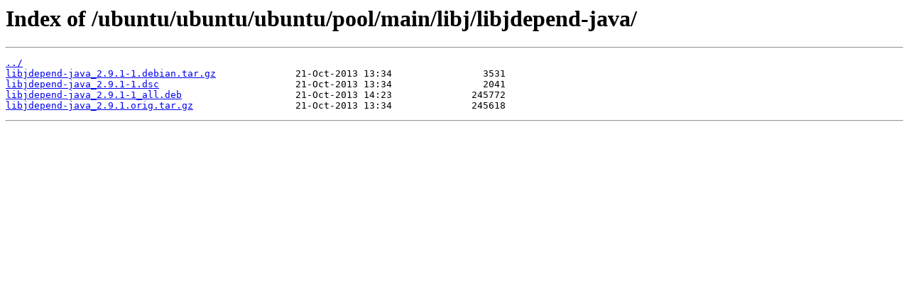

--- FILE ---
content_type: text/html
request_url: https://mirrors.nhanhoa.com/ubuntu/ubuntu/ubuntu/pool/main/libj/libjdepend-java/
body_size: 799
content:
<html>
<head><title>Index of /ubuntu/ubuntu/ubuntu/pool/main/libj/libjdepend-java/</title></head>
<body>
<h1>Index of /ubuntu/ubuntu/ubuntu/pool/main/libj/libjdepend-java/</h1><hr><pre><a href="../">../</a>
<a href="libjdepend-java_2.9.1-1.debian.tar.gz">libjdepend-java_2.9.1-1.debian.tar.gz</a>              21-Oct-2013 13:34                3531
<a href="libjdepend-java_2.9.1-1.dsc">libjdepend-java_2.9.1-1.dsc</a>                        21-Oct-2013 13:34                2041
<a href="libjdepend-java_2.9.1-1_all.deb">libjdepend-java_2.9.1-1_all.deb</a>                    21-Oct-2013 14:23              245772
<a href="libjdepend-java_2.9.1.orig.tar.gz">libjdepend-java_2.9.1.orig.tar.gz</a>                  21-Oct-2013 13:34              245618
</pre><hr></body>
</html>
